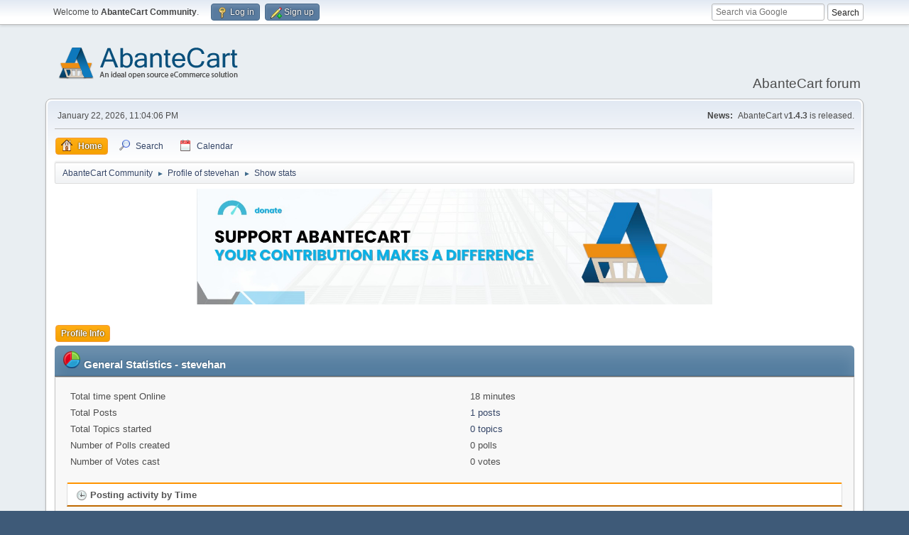

--- FILE ---
content_type: text/html; charset=UTF-8
request_url: https://forum.abantecart.com/index.php?PHPSESSID=0fun9m2gnp1s73lg7kd37d11b5&action=profile;area=statistics;u=27065
body_size: 4881
content:
<!DOCTYPE html>
<html lang="en-US">
<head>
	<meta charset="UTF-8">
	<link rel="stylesheet" href="https://forum.abantecart.com/Themes/default/css/minified_e7ced45bebcdbe52eae024f7161e5549.css?smf216_1753443805">
	<link rel="stylesheet" href="https://cdnjs.cloudflare.com/ajax/libs/font-awesome/6.5.0/css/all.min.css">
	<style>
	img.avatar { max-width: 65px !important; max-height: 65px !important; }
	
	</style>
	<script>
		var smf_theme_url = "https://forum.abantecart.com/Themes/default";
		var smf_default_theme_url = "https://forum.abantecart.com/Themes/default";
		var smf_images_url = "https://forum.abantecart.com/Themes/default/images";
		var smf_smileys_url = "https://forum.abantecart.com/Smileys";
		var smf_smiley_sets = "fugue,alienine";
		var smf_smiley_sets_default = "fugue";
		var smf_avatars_url = "https://forum.abantecart.com/avatars";
		var smf_scripturl = "https://forum.abantecart.com/index.php?PHPSESSID=0fun9m2gnp1s73lg7kd37d11b5&amp;";
		var smf_iso_case_folding = false;
		var smf_charset = "UTF-8";
		var smf_session_id = "2083d4675e38103f6ea974fd30c1de44";
		var smf_session_var = "ce321b9e";
		var smf_member_id = 0;
		var ajax_notification_text = 'Loading...';
		var help_popup_heading_text = 'A little lost? Let me explain:';
		var banned_text = 'Sorry Guest, you are banned from using this forum!';
		var smf_txt_expand = 'Expand';
		var smf_txt_shrink = 'Shrink';
		var smf_collapseAlt = 'Hide';
		var smf_expandAlt = 'Show';
		var smf_quote_expand = false;
		var allow_xhjr_credentials = false;
	</script>
	<script src="https://ajax.googleapis.com/ajax/libs/jquery/3.6.3/jquery.min.js"></script>
	<script src="https://forum.abantecart.com/Themes/default/scripts/minified_104fd9f92b42665d2a28ddfe3ed53df5.js?smf216_1753443805"></script>
	<script>
	var smf_you_sure ='Are you sure you want to do this?';
	</script>
	<title>User statistics for:  stevehan</title>
	<meta name="viewport" content="width=device-width, initial-scale=1">
	<meta property="og:site_name" content="AbanteCart Community">
	<meta property="og:title" content="User statistics for:  stevehan">
	<meta property="og:description" content="User statistics for:  stevehan">
	<meta name="description" content="User statistics for:  stevehan">
	<meta name="theme-color" content="#557EA0">
	<link rel="help" href="https://forum.abantecart.com/index.php?PHPSESSID=0fun9m2gnp1s73lg7kd37d11b5&amp;action=help">
	<link rel="contents" href="https://forum.abantecart.com/index.php?PHPSESSID=0fun9m2gnp1s73lg7kd37d11b5&amp;">
	<link rel="search" href="https://forum.abantecart.com/index.php?PHPSESSID=0fun9m2gnp1s73lg7kd37d11b5&amp;action=search">
	<link rel="alternate" type="application/rss+xml" title="AbanteCart Community - RSS" href="https://forum.abantecart.com/index.php?PHPSESSID=0fun9m2gnp1s73lg7kd37d11b5&amp;action=.xml;type=rss2">
	<link rel="alternate" type="application/atom+xml" title="AbanteCart Community - Atom" href="https://forum.abantecart.com/index.php?PHPSESSID=0fun9m2gnp1s73lg7kd37d11b5&amp;action=.xml;type=atom"><script type="text/javascript">
        var ct_date = new Date(), 
            ctTimeMs = new Date().getTime(),
            ctMouseEventTimerFlag = true, //Reading interval flag
            ctMouseData = [],
            ctMouseDataCounter = 0;

        function ctSetCookie(c_name, value) {
            document.cookie = c_name + "=" + encodeURIComponent(value) + "; path=/";
        }
        ctSetCookie("ct_ps_timestamp", Math.floor(new Date().getTime()/1000));
        ctSetCookie("ct_fkp_timestamp", "0");
        ctSetCookie("ct_pointer_data", "0");
        ctSetCookie("ct_timezone", "0");

        setTimeout(function(){
            ctSetCookie("ct_checkjs", "1945372233");
            ctSetCookie("ct_timezone", ct_date.getTimezoneOffset()/60*(-1));
        },1000);

        //Writing first key press timestamp
        var ctFunctionFirstKey = function output(event){
            var KeyTimestamp = Math.floor(new Date().getTime()/1000);
            ctSetCookie("ct_fkp_timestamp", KeyTimestamp);
            ctKeyStopStopListening();
        }

        //Reading interval
        var ctMouseReadInterval = setInterval(function(){
            ctMouseEventTimerFlag = true;
        }, 150);
            
        //Writting interval
        var ctMouseWriteDataInterval = setInterval(function(){
            ctSetCookie("ct_pointer_data", JSON.stringify(ctMouseData));
        }, 1200);

        //Logging mouse position each 150 ms
        var ctFunctionMouseMove = function output(event){
            if(ctMouseEventTimerFlag == true){
                
                ctMouseData.push([
                    Math.round(event.pageY),
                    Math.round(event.pageX),
                    Math.round(new Date().getTime() - ctTimeMs)
                ]);
                
                ctMouseDataCounter++;
                ctMouseEventTimerFlag = false;
                if(ctMouseDataCounter >= 100){
                    ctMouseStopData();
                }
            }
        }

        //Stop mouse observing function
        function ctMouseStopData(){
            if(typeof window.addEventListener == "function"){
                window.removeEventListener("mousemove", ctFunctionMouseMove);
            }else{
                window.detachEvent("onmousemove", ctFunctionMouseMove);
            }
            clearInterval(ctMouseReadInterval);
            clearInterval(ctMouseWriteDataInterval);                
        }

        //Stop key listening function
        function ctKeyStopStopListening(){
            if(typeof window.addEventListener == "function"){
                window.removeEventListener("mousedown", ctFunctionFirstKey);
                window.removeEventListener("keydown", ctFunctionFirstKey);
            }else{
                window.detachEvent("mousedown", ctFunctionFirstKey);
                window.detachEvent("keydown", ctFunctionFirstKey);
            }
        }

        if(typeof window.addEventListener == "function"){
            window.addEventListener("mousemove", ctFunctionMouseMove);
            window.addEventListener("mousedown", ctFunctionFirstKey);
            window.addEventListener("keydown", ctFunctionFirstKey);
        }else{
            window.attachEvent("onmousemove", ctFunctionMouseMove);
            window.attachEvent("mousedown", ctFunctionFirstKey);
            window.attachEvent("keydown", ctFunctionFirstKey);
        }
    </script><script src="https://moderate.cleantalk.org/ct-bot-detector-wrapper.js"></script>
		<script async src="https://www.googletagmanager.com/gtag/js?id='G-SHE4FTQREJ'"></script>
		<script>
			window.dataLayer = window.dataLayer || [];
			function gtag(){dataLayer.push(arguments);}
			gtag('js', new Date());

			gtag('config',  'G-SHE4FTQREJ');
		</script>
	<link rel="stylesheet" type="text/css" href="https://forum.abantecart.com/Themes/default/css/BBCode-YouTube2.css" />
</head>
<body id="chrome" class="action_profile">
<div id="footerfix">
	<div id="top_section">
		<div class="inner_wrap">
			<ul class="floatleft" id="top_info">
				<li class="welcome">
					Welcome to <strong>AbanteCart Community</strong>.
				</li>
				<li class="button_login">
					<a href="https://forum.abantecart.com/index.php?PHPSESSID=0fun9m2gnp1s73lg7kd37d11b5&amp;action=login" class="open" onclick="return reqOverlayDiv(this.href, 'Log in', 'login');">
						<span class="main_icons login"></span>
						<span class="textmenu">Log in</span>
					</a>
				</li>
				<li class="button_signup">
					<a href="https://forum.abantecart.com/index.php?PHPSESSID=0fun9m2gnp1s73lg7kd37d11b5&amp;action=signup" class="open">
						<span class="main_icons regcenter"></span>
						<span class="textmenu">Sign up</span>
					</a>
				</li>
			</ul><form id="search_form" method="get" class="floatright" action="https://www.google.com/search" target="_blank" accept-charset="UTF-8">
  <input type="text" name="q" placeholder="Search via Google">
  <input type="hidden" name="sitesearch" value="forum.abantecart.com">
  <input type="submit" value="Search" >
</form>
		</div><!-- .inner_wrap -->
	</div><!-- #top_section -->
	<div id="header">
		<h1 class="forumtitle">
			<a id="top" href="https://forum.abantecart.com/index.php?PHPSESSID=0fun9m2gnp1s73lg7kd37d11b5&amp;"><img src="https://www.abantecart.com/images/shopping_cart_logo.png" alt="AbanteCart Community"></a>
		</h1>
		<div id="siteslogan">AbanteCart forum</div>
	</div>
	<div id="wrapper">
		<div id="upper_section">
			<div id="inner_section">
				<div id="inner_wrap" class="hide_720">
					<div class="user">
						<time datetime="2026-01-23T04:04:06Z">January 22, 2026, 11:04:06 PM</time>
					</div>
					<div class="news">
						<h2>News: </h2>
						<p>AbanteCart v<b>1.4.3</b> is released.</p>
					</div>
				</div>
				<a class="mobile_user_menu">
					<span class="menu_icon"></span>
					<span class="text_menu">Main Menu</span>
				</a>
				<div id="main_menu">
					<div id="mobile_user_menu" class="popup_container">
						<div class="popup_window description">
							<div class="popup_heading">Main Menu
								<a href="javascript:void(0);" class="main_icons hide_popup"></a>
							</div>
							
					<ul class="dropmenu menu_nav">
						<li class="button_home">
							<a class="active" href="https://forum.abantecart.com/index.php?PHPSESSID=0fun9m2gnp1s73lg7kd37d11b5&amp;">
								<span class="main_icons home"></span><span class="textmenu">Home</span>
							</a>
						</li>
						<li class="button_search">
							<a href="https://forum.abantecart.com/index.php?PHPSESSID=0fun9m2gnp1s73lg7kd37d11b5&amp;action=search">
								<span class="main_icons search"></span><span class="textmenu">Search</span>
							</a>
						</li>
						<li class="button_calendar">
							<a href="https://forum.abantecart.com/index.php?PHPSESSID=0fun9m2gnp1s73lg7kd37d11b5&amp;action=calendar">
								<span class="main_icons calendar"></span><span class="textmenu">Calendar</span>
							</a>
						</li>
					</ul><!-- .menu_nav -->
						</div>
					</div>
				</div>
				<div class="navigate_section">
					<ul>
						<li>
							<a href="https://forum.abantecart.com/index.php?PHPSESSID=0fun9m2gnp1s73lg7kd37d11b5&amp;"><span>AbanteCart Community</span></a>
						</li>
						<li>
							<span class="dividers"> &#9658; </span>
							<a href="https://forum.abantecart.com/index.php?PHPSESSID=0fun9m2gnp1s73lg7kd37d11b5&amp;action=profile;u=27065"><span>Profile of stevehan</span></a>
						</li>
						<li class="last">
							<span class="dividers"> &#9658; </span>
							<a href="https://forum.abantecart.com/index.php?PHPSESSID=0fun9m2gnp1s73lg7kd37d11b5&amp;action=profile;u=27065;area=statistics"><span>Show stats</span></a>
						</li>
					</ul>
				</div><!-- .navigate_section -->
			</div><!-- #inner_section -->
		</div><!-- #upper_section -->
		<div id="content_section">
			<div id="main_content_section"><center><a href="https://www.abantecart.com/contribution" target="_blank"><img src="https://marketplace.abantecart.com/resources/image/1a/ea/1.jpg" alt="support" border="0" title="" width="726" style="border: 0;" /></a></center>
<br />
	<a class="mobile_generic_menu_1">
		<span class="menu_icon"></span>
		<span class="text_menu"> Menu</span>
	</a>
	<div id="genericmenu">
		<div id="mobile_generic_menu_1" class="popup_container">
			<div class="popup_window description">
				<div class="popup_heading">
					 Menu
					<a href="javascript:void(0);" class="main_icons hide_popup"></a>
				</div>
				
				<div class="generic_menu">
					<ul class="dropmenu dropdown_menu_1">
						<li class="subsections"><a class="active " href="https://forum.abantecart.com/index.php?PHPSESSID=0fun9m2gnp1s73lg7kd37d11b5&amp;action=profile;area=summary;u=27065">Profile Info</a>
							<ul>
								<li>
									<a class="profile_menu_icon administration" href="https://forum.abantecart.com/index.php?PHPSESSID=0fun9m2gnp1s73lg7kd37d11b5&amp;action=profile;area=summary;u=27065"><span class="main_icons administration"></span>Summary</a>
								</li>
								<li>
									<a class="profile_menu_icon stats chosen " href="https://forum.abantecart.com/index.php?PHPSESSID=0fun9m2gnp1s73lg7kd37d11b5&amp;action=profile;area=statistics;u=27065"><span class="main_icons stats"></span>Show stats</a>
								</li>
								<li class="subsections">
									<a class="profile_menu_icon posts" href="https://forum.abantecart.com/index.php?PHPSESSID=0fun9m2gnp1s73lg7kd37d11b5&amp;action=profile;area=showposts;u=27065"><span class="main_icons posts"></span>Show posts</a>
									<ul>
										<li>
											<a  href="https://forum.abantecart.com/index.php?PHPSESSID=0fun9m2gnp1s73lg7kd37d11b5&amp;action=profile;area=showposts;sa=messages;u=27065">Messages</a>
										</li>
										<li>
											<a  href="https://forum.abantecart.com/index.php?PHPSESSID=0fun9m2gnp1s73lg7kd37d11b5&amp;action=profile;area=showposts;sa=topics;u=27065">Topics</a>
										</li>
										<li>
											<a  href="https://forum.abantecart.com/index.php?PHPSESSID=0fun9m2gnp1s73lg7kd37d11b5&amp;action=profile;area=showposts;sa=attach;u=27065">Attachments</a>
										</li>
									</ul>
								</li>
							</ul>
						</li>
					</ul><!-- .dropmenu -->
				</div><!-- .generic_menu -->
			</div>
		</div>
	</div>
	<script>
		$( ".mobile_generic_menu_1" ).click(function() {
			$( "#mobile_generic_menu_1" ).show();
			});
		$( ".hide_popup" ).click(function() {
			$( "#mobile_generic_menu_1" ).hide();
		});
	</script>
				<div id="admin_content">
					<div class="cat_bar">
						<h3 class="catbg">
								<img src="https://forum.abantecart.com/Themes/default/images/icons/stats_info.png" alt="" class="icon">General Statistics - stevehan
						</h3>
					</div><!-- .cat_bar -->
			<script>
				disableAutoComplete();
			</script>
			
		<div class="errorbox" style="display:none" id="profile_error">
		</div><!-- #profile_error -->
	<div id="profileview" class="roundframe noup">
		<div id="generalstats">
			<dl class="stats">
				<dt>Total time spent Online</dt>
				<dd>18 minutes</dd>
				<dt>Total Posts</dt>
				<dd><a href="https://forum.abantecart.com/index.php?PHPSESSID=0fun9m2gnp1s73lg7kd37d11b5&amp;action=profile;area=showposts;sa=messages;u=27065">1 posts</a></dd>
				<dt>Total Topics started</dt>
				<dd><a href="https://forum.abantecart.com/index.php?PHPSESSID=0fun9m2gnp1s73lg7kd37d11b5&amp;action=profile;area=showposts;sa=topics;u=27065">0 topics</a></dd>
				<dt>Number of Polls created</dt>
				<dd>0 polls</dd>
				<dt>Number of Votes cast</dt>
				<dd>0 votes</dd>
			</dl>
		</div>
		<div id="activitytime" class="flow_hidden">
			<div class="title_bar">
				<h3 class="titlebg">
					<span class="main_icons history"></span> Posting activity by Time
				</h3>
			</div>
			<ul class="activity_stats flow_hidden">
				<li>
					<div class="generic_bar vertical">
						<div class="bar" style="height: 0%;">
							<span>0 posts (0%)</span>
						</div>
					</div>
					<span class="stats_hour">12 am</span>
				</li>
				<li>
					<div class="generic_bar vertical">
						<div class="bar" style="height: 0%;">
							<span>0 posts (0%)</span>
						</div>
					</div>
					<span class="stats_hour">1 am</span>
				</li>
				<li>
					<div class="generic_bar vertical">
						<div class="bar" style="height: 0%;">
							<span>0 posts (0%)</span>
						</div>
					</div>
					<span class="stats_hour">2 am</span>
				</li>
				<li>
					<div class="generic_bar vertical">
						<div class="bar" style="height: 0%;">
							<span>0 posts (0%)</span>
						</div>
					</div>
					<span class="stats_hour">3 am</span>
				</li>
				<li>
					<div class="generic_bar vertical">
						<div class="bar" style="height: 0%;">
							<span>0 posts (0%)</span>
						</div>
					</div>
					<span class="stats_hour">4 am</span>
				</li>
				<li>
					<div class="generic_bar vertical">
						<div class="bar" style="height: 0%;">
							<span>0 posts (0%)</span>
						</div>
					</div>
					<span class="stats_hour">5 am</span>
				</li>
				<li>
					<div class="generic_bar vertical">
						<div class="bar" style="height: 0%;">
							<span>0 posts (0%)</span>
						</div>
					</div>
					<span class="stats_hour">6 am</span>
				</li>
				<li>
					<div class="generic_bar vertical">
						<div class="bar" style="height: 100%;">
							<span>1 posts (100%)</span>
						</div>
					</div>
					<span class="stats_hour">7 am</span>
				</li>
				<li>
					<div class="generic_bar vertical">
						<div class="bar" style="height: 0%;">
							<span>0 posts (0%)</span>
						</div>
					</div>
					<span class="stats_hour">8 am</span>
				</li>
				<li>
					<div class="generic_bar vertical">
						<div class="bar" style="height: 0%;">
							<span>0 posts (0%)</span>
						</div>
					</div>
					<span class="stats_hour">9 am</span>
				</li>
				<li>
					<div class="generic_bar vertical">
						<div class="bar" style="height: 0%;">
							<span>0 posts (0%)</span>
						</div>
					</div>
					<span class="stats_hour">10 am</span>
				</li>
				<li>
					<div class="generic_bar vertical">
						<div class="bar" style="height: 0%;">
							<span>0 posts (0%)</span>
						</div>
					</div>
					<span class="stats_hour">11 am</span>
				</li>
				<li>
					<div class="generic_bar vertical">
						<div class="bar" style="height: 0%;">
							<span>0 posts (0%)</span>
						</div>
					</div>
					<span class="stats_hour">12 pm</span>
				</li>
				<li>
					<div class="generic_bar vertical">
						<div class="bar" style="height: 0%;">
							<span>0 posts (0%)</span>
						</div>
					</div>
					<span class="stats_hour">1 pm</span>
				</li>
				<li>
					<div class="generic_bar vertical">
						<div class="bar" style="height: 0%;">
							<span>0 posts (0%)</span>
						</div>
					</div>
					<span class="stats_hour">2 pm</span>
				</li>
				<li>
					<div class="generic_bar vertical">
						<div class="bar" style="height: 0%;">
							<span>0 posts (0%)</span>
						</div>
					</div>
					<span class="stats_hour">3 pm</span>
				</li>
				<li>
					<div class="generic_bar vertical">
						<div class="bar" style="height: 0%;">
							<span>0 posts (0%)</span>
						</div>
					</div>
					<span class="stats_hour">4 pm</span>
				</li>
				<li>
					<div class="generic_bar vertical">
						<div class="bar" style="height: 0%;">
							<span>0 posts (0%)</span>
						</div>
					</div>
					<span class="stats_hour">5 pm</span>
				</li>
				<li>
					<div class="generic_bar vertical">
						<div class="bar" style="height: 0%;">
							<span>0 posts (0%)</span>
						</div>
					</div>
					<span class="stats_hour">6 pm</span>
				</li>
				<li>
					<div class="generic_bar vertical">
						<div class="bar" style="height: 0%;">
							<span>0 posts (0%)</span>
						</div>
					</div>
					<span class="stats_hour">7 pm</span>
				</li>
				<li>
					<div class="generic_bar vertical">
						<div class="bar" style="height: 0%;">
							<span>0 posts (0%)</span>
						</div>
					</div>
					<span class="stats_hour">8 pm</span>
				</li>
				<li>
					<div class="generic_bar vertical">
						<div class="bar" style="height: 0%;">
							<span>0 posts (0%)</span>
						</div>
					</div>
					<span class="stats_hour">9 pm</span>
				</li>
				<li>
					<div class="generic_bar vertical">
						<div class="bar" style="height: 0%;">
							<span>0 posts (0%)</span>
						</div>
					</div>
					<span class="stats_hour">10 pm</span>
				</li>
				<li>
					<div class="generic_bar vertical">
						<div class="bar" style="height: 0%;">
							<span>0 posts (0%)</span>
						</div>
					</div>
					<span class="stats_hour">11 pm</span>
				</li>
			</ul>
		</div><!-- #activitytime -->
		<div class="flow_hidden">
			<div class="half_content">
				<div class="title_bar">
					<h3 class="titlebg">
						<span class="main_icons replies"></span> Most popular Boards by Posts
					</h3>
				</div>
				<dl class="stats">
					<dt><a href="https://forum.abantecart.com/index.php/board,34.0.html?PHPSESSID=0fun9m2gnp1s73lg7kd37d11b5">Documentations &amp; Manuals</a></dt>
					<dd>
						<div class="profile_pie" style="background-position: -400px 0;" title="1 posts of the member's 1 posts (100.00%)">
							1 posts of the member's 1 posts (100.00%)
						</div>
						1
					</dd>
				</dl>
			</div><!-- .half_content -->
			<div class="half_content">
				<div class="title_bar">
					<h3 class="titlebg">
						<span class="main_icons replies"></span> Most popular Boards by Activity
					</h3>
				</div>
				<dl class="stats">
					<dt><a href="https://forum.abantecart.com/index.php/board,34.0.html?PHPSESSID=0fun9m2gnp1s73lg7kd37d11b5">Documentations &amp; Manuals</a></dt>
					<dd>
						<div class="profile_pie" style="background-position: -0px 0;" title="1 posts of the board's 197 posts (0.51%)">
							1 posts of the board's 197 posts (0.51%)
						</div>
						0.51%
					</dd>
				</dl>
			</div><!-- .half_content -->
		</div><!-- .flow_hidden -->
	</div><!-- #profileview -->
				</div><!-- #admin_content --><p class="windowbg description"> 
</p>
<div style="text-align:center;">
<a href="/index.php/topic,2717.0.html" style="margin-right:20px;"><b>Forum Rules</b></a> 
<a href="/index.php/topic,5528.0.html"><b>Code of conduct</b></a></br>
<span id="year"></span>

<script>
$(document).ready(function(){
  $('#footer_year').html(new Date().getFullYear());
});
</script>
<a href="https://www.abantecart.com">AbanteCart.com</a> 2010 - <span id="footer_year"></span>
</div>
			</div><!-- #main_content_section -->
		</div><!-- #content_section -->
	</div><!-- #wrapper -->
</div><!-- #footerfix -->
	<div id="footer">
		<div class="inner_wrap">
		<ul>
			<li class="floatright"><a href="https://forum.abantecart.com/index.php?PHPSESSID=0fun9m2gnp1s73lg7kd37d11b5&amp;action=help">Help</a> | <a href="https://forum.abantecart.com/index.php?PHPSESSID=0fun9m2gnp1s73lg7kd37d11b5&amp;action=agreement">Terms and Rules</a> | <a href="#top_section">Go Up &#9650;</a></li>
			<li class="copyright"><a href="https://forum.abantecart.com/index.php?PHPSESSID=0fun9m2gnp1s73lg7kd37d11b5&amp;action=credits" title="License" target="_blank" rel="noopener">SMF 2.1.6 &copy; 2025</a>, <a href="https://www.simplemachines.org" title="Simple Machines" target="_blank" class="new_win">Simple Machines</a><br /><span class="smalltext"><a href="http://www.smfads.com" target="_blank">SMFAds</a> for <a href="https://www.createaforum.com" title="Forum Hosting" target="_blank">Free Forums</a></span> | <a href="http://www.smfpacks.com" title="SMFPacks home of SMFPacks Mentions Pro and other premium and free mods for SMF">Powered by SMFPacks Social Login Mod</a></li>
		</ul>
		</div>
	</div><!-- #footer -->
<script>
window.addEventListener("DOMContentLoaded", function() {
	function triggerCron()
	{
		$.get('https://forum.abantecart.com' + "/cron.php?ts=1769141040");
	}
	window.setTimeout(triggerCron, 1);
});
</script>
</body>
</html>